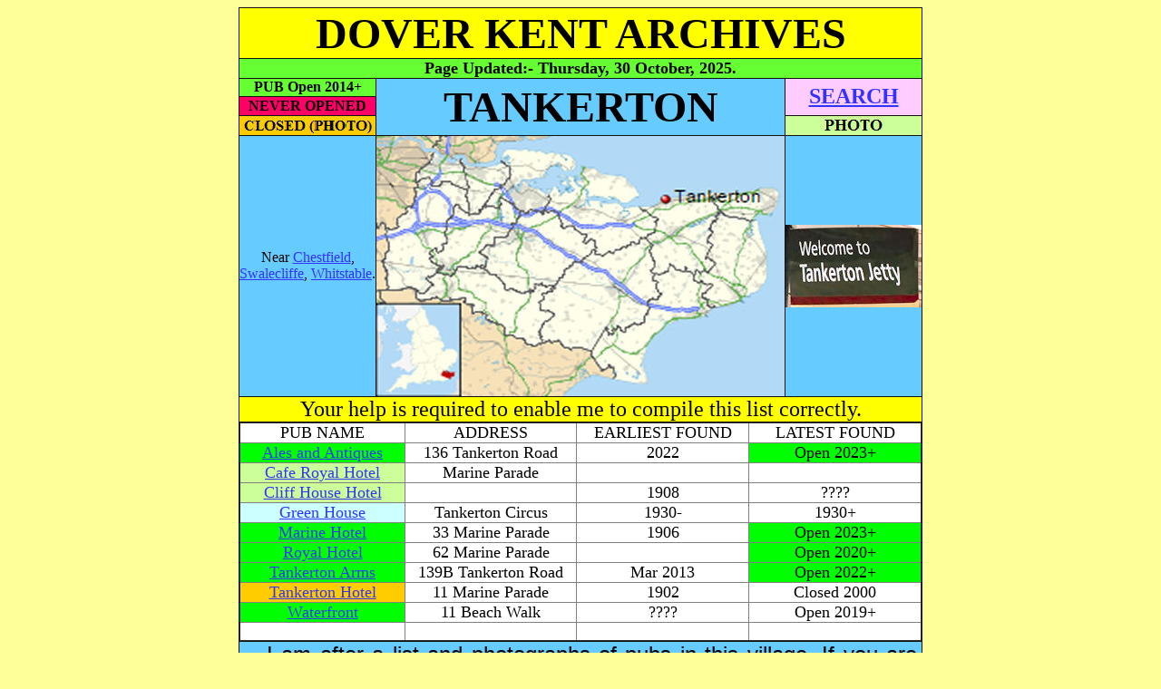

--- FILE ---
content_type: text/html
request_url: http://www.dover-kent.com/2014-villages/Tankerton.html
body_size: 2708
content:
<!DOCTYPE html PUBLIC
"-//W3C//DTD XHTML 1.0 Transitional//EN"
"http://www.w3.org/TR/xhtml1/DTD/xhtml1-transitional.dtd">
<html xmlns="http://www.w3.org/1999/xhtml" xml:lang="en" lang="en">

<head>
<meta http-equiv='content-type' content='text/html; charset=iso-8859-1'/>
<title>PUB LIST TANKERTON</title>
  <meta name="description" content="2014 project. A comprehensive list of pubs in Tankerton, Kent"/>
  <meta name="keywords" content="Tankerton, Kent, England, public houses, pubs, archives, pictures, history"/>
  <meta name="Language" content="EN-GB"/>
  <meta name="Distribution" content="Global"/>
  <meta name="Rating" content="General"/>
  <meta name="Robots" content="INDEX,FOLLOW"/>
  <meta name="Revisit-after" content="1 Day"/>
<link rel="stylesheet" type="text/css" href="../styles.css"/>

  <!-- Global site tag (gtag.js) - Google Analytics -->
<script async src="https://www.googletagmanager.com/gtag/js?id=G-7584XD5CJR"></script>
<script>
  window.dataLayer = window.dataLayer || [];
  function gtag(){dataLayer.push(arguments);}
  gtag('js', new Date());

  gtag('config', 'G-7584XD5CJR');
</script>

</head>


<body>
<div align="center">

<table border="1" cellpadding="0" cellspacing="0" width="750" bgcolor="#FFFFFF" style="border-collapse: collapse" bordercolor="#111111">
  <tr>
    <td class="heading" width="100%" colspan="5" height="19">
    <div class="headings"><a name="Top"></a>DOVER KENT ARCHIVES</div></td></tr><tr><td class="heading" width="100%" colspan="5" style="background-color: #66FF33"><p class="poem">Page Updated:- 
	<!--webbot bot="Timestamp" s-type="EDITED" s-format="%A, %d %B, %Y" startspan -->Thursday, 30 October, 2025<!--webbot bot="Timestamp" i-checksum="643" endspan -->.</p></td>
  </tr>
  <tr>
    <td class="open" width="150" height="19">
    <b>PUB Open 2014+</b></td>
    
    <td class="pubs" width="60%" colspan="3" rowspan="3" height="52">
    <font size="7"><b>TANKERTON</b></font></td>
    
    <td class="pink" width="150" rowspan="2" height="40">
    <b><a href="../search.html"><font size="5">SEARCH</font></a></b></td>
  </tr>
  <tr>
    <td class="never" width="150" height="19">
    <b>NEVER OPENED</b></td>
    
  </tr>
  <tr>
    <td class="photo" width="150" height="10">
    <img border="0" src="../Icons/Closed.jpg" alt="Closed" width="150" height="21"></img></td>
    
    <td class="white" width="150" style="background-color: #CCFF99" height="10">
    <img border="0" src="../Icons/Photo.jpg" alt="Photo" width="150" height="21"></img></td>
    
  </tr>
  <tr>
    <td class="pubs" width="150">
    Near <a href="Chestfield.html">Chestfield</a>, <a href="Swalecliffe.html">Swalecliffe</a>, <a href="Whitstable.html">Whitstable</a>. </td>
    <td class="subhead" width="60%" colspan="3">
    <img border="0" src="Maps/Tankerton-map.jpg" alt="Taknerton map" width="450" height="287"></img></td>
    <td class="pubs" width="150">
    <img border="0" src="Maps/Tankerton-sign.jpg" alt="Tankerton sign" width="150" height="91"></img></td>
  </tr>

  <tr>
    <td class="pubs" width="100%" colspan="5" style="background-color: #FFFF00" height="27">
    <font size="5">Your help is required to enable me to compile this list 
    correctly.</font></td>
  </tr>

  <tr>
    <td width="100%" colspan="5" height="83">
    <table border="1" cellpadding="0" cellspacing="0" style="border-collapse: collapse" width="100%">
      <tr>
        <td width="24%" align="center" height="20"><font size="4">PUB NAME</font></td>
        <td width="25%" align="center" height="20"><font size="4">ADDRESS</font></td>
        <td width="25%" align="center" height="20"><font size="4">EARLIEST FOUND</font></td>
        <td width="25%" align="center" height="20"><font size="4">LATEST FOUND</font></td>
      </tr>
      <tr>
        <td width="24%" align="center" height="19" style="background-color: #00FF00">
        <font size="4">
		<a name="Ales-and-Antiques-Tankerton" href="../2022-Project/Ales-and-Antiques-Tankerton.html">
		Ales and Antiques</a></font></td>
        <td width="25%" align="center" height="19"><font size="4">136 Tankerton 
		Road</font></td>
        <td width="25%" align="center" height="19"><font size="4">2022</font></td>
        <td width="25%" align="center" height="19" style="background-color: #00FF00">
		<font size="4">Open 2023+</font></td>
      </tr>
      <tr>
        <td width="24%" align="center" height="19" style="background-color: #CCFF99">
        <font size="4">
		<a name="Cafe-Royal-Hotel-Tankerton" href="../2024-Project/Cafe-Royal-Hotel-Tankerton.html">
		Cafe Royal Hotel</a></font></td>
        <td width="25%" align="center" height="19"><font size="4">Marine Parade</font></td>
        <td width="25%" align="center" height="19">&nbsp;</td>
        <td width="25%" align="center" height="19">&nbsp;</td>
      </tr>
      <tr>
        <td width="24%" align="center" height="19" style="background-color: #CCFF99">
        <font size="4">
		<a name="Cliff-House-Hotel-Tankerton" href="../2021-Project/Cliff-House-Hotel-Tankerton.html">
		Cliff House Hotel</a></font></td>
        <td width="25%" align="center" height="19">&nbsp;</td>
        <td width="25%" align="center" height="19"><font size="4">1908</font></td>
        <td width="25%" align="center" height="19"><font size="4">????</font></td>
      </tr>
      <tr>
        <td width="24%" align="center" height="19" style="background-color: #CCFFFF">
        <font size="4">
        <a name="Green-House-Tankerton" href="../2016-project/Green-House-Tankerton.html">
        Green House</a></font></td>
        <td width="25%" align="center" height="19"><font size="4">Tankerton 
        Circus</font></td>
        <td width="25%" align="center" height="19"><font size="4">1930-</font></td>
        <td width="25%" align="center" height="19"><font size="4">1930+</font></td>
      </tr>
      <tr>
        <td width="24%" align="center" height="19" style="background-color: #00FF00">
        <font size="4">
        <a name="Marine-Hotel-Tankerton" href="../Pubs/Marine-Hotel-Tankerton.html">Marine Hotel</a></font></td>
        <td width="25%" align="center" height="19"><font size="4">33 Marine 
        Parade</font></td>
        <td width="25%" align="center" height="19"><font size="4">1906</font></td>
        <td width="25%" align="center" height="19" style="background-color: #00FF00"><font size="4">Open 2023+</font></td>
      </tr>
      <tr>
        <td width="24%" align="center" height="19" style="background-color: #00FF00">
        <font size="4">
        <a name="Royal-Tankerton" href="../Pubs/Royal-Tankerton.html">Royal 
		Hotel</a></font></td>
        <td width="25%" align="center" height="19"><font size="4">62 Marine 
        Parade</font></td>
        <td width="25%" align="center" height="19">&nbsp;</td>
        <td width="25%" align="center" height="19" style="background-color: #00FF00"><font size="4">
		Open 2020+</font></td>
      </tr>
      <tr>
        <td width="24%" align="center" height="19" style="background-color: #00FF00">
        <font size="4">
        <a name="Tankerton-Arms-Tankerton" href="../Pubs/Tankerton-Arms-Tankerton.html">
        Tankerton Arms</a></font></td>
        <td width="25%" align="center" height="19"><font size="4">139B Tankerton 
        Road</font></td>
        <td width="25%" align="center" height="19"><font size="4">Mar 2013</font></td>
        <td width="25%" align="center" height="19" style="background-color: #00FF00"><font size="4">
		Open 2022+</font></td>
      </tr>
      <tr>
        <td width="24%" align="center" height="19" style="background-color: #FFCC00">
        <font size="4">
        <a name="Tankerton-Hotel-Tankerton" href="../Pubs/Tankerton-Hotel-Tankerton.html">Tankerton Hotel</a></font></td>
        <td width="25%" align="center" height="19"><font size="4">11 Marine Parade</font></td>
        <td width="25%" align="center" height="19"><font size="4">1902</font></td>
        <td width="25%" align="center" height="19"><font size="4">Closed 2000</font></td>
      </tr>
      <tr>
        <td width="24%" align="center" height="19" style="background-color: #00FF00">
        <font size="4">
        <a name="Waterfront-Tankerton" href="../2017-project/Waterfront-Tankerton.html">
        Waterfront</a></font></td>
        <td width="25%" align="center" height="19"><font size="4">11 Beach Walk</font></td>
        <td width="25%" align="center" height="19"><font size="4">????</font></td>
        <td width="25%" align="center" height="19"><font size="4">Open 2019+</font></td>
      </tr>
      <tr>
        <td width="24%" align="center" height="19">
        </td>
        <td width="25%" align="center" height="19"></td>
        <td width="25%" align="center" height="19"></td>
        <td width="25%" align="center" height="19"></td>
      </tr>
      </table>
    </td>
  </tr>

  <tr>
    <td class="pubs" width="100%" colspan="5" height="57">
    <p>
I am after a list and photographs of pubs in this village. If you are able to 
help or know the above information to be incorrect, please email me at the 
following address:-</p>
    <p class="center">
 
<script language="JavaScript" type="text/javascript">
<!--
var a = 'ma'; var b = 'il'; var c = 'to:'; var d = '?subject=Tankerton';
var addr = '&#80;&#117;&#98;&#45;&#105;&#110;&#102;&#111';
var dom = '&#68;&#111;&#118;&#101;&#114;&#45;&#75;&#101;&#110;&#116;&#46;&#67;&#111;&#109;';
document.write('<a href="'+a+b+c+addr+'&#64;'+dom+d+'">'+addr+'&#64;'+dom+'<\/a>. ');
// -->
   </script></p>

   </td>
  </tr>

  <tr>
    <td class="pubs" width="150" height="48">
    <font size="5"><b>
    <a href="1Pubs-Alphabetical-List.html#TANKERTON">BACK</a></b></font></td>
    
    <td class="pubs" width="150" height="48">
    <img border="0" src="../Icons/valid-css1.png" width="88" height="31" alt="Valid CSS"></img></td>
    
    <td class="pubs" width="150" height="48">
    <img border="0" src="../Icons/valid-xhtml10.png" width="88" height="31" alt="Valid XTHML"></img></td>
    
    <td class="pubs" width="150" height="48">
    </td>
    
    <td class="pubs" width="150" height="48">
    </td>
  </tr>

</table>
</div>

</body>
</html>

--- FILE ---
content_type: text/css
request_url: http://www.dover-kent.com/styles.css
body_size: 5250
content:
a:link {color: #3333FF;}  /* brighter new link colour  */
a:active {color: #FF3300;}  /* brighter active link colour  */
a:visited {color: #CC33FF;}  /* brighter visited link colour  */

p {color: #000000;
  font-family: sans-serif;
  font-size: 1.5em;
  text-align: justify;
  text-indent: 25px;
  margin-top: 0;
  margin-bottom:0;
  margin-left: 5px;
  margin-right: 5px} /* default font and colour */

p.dgsb {text-align: center;
  font-size: 1.5em;
  font-family: Times New Roman;
  text-indent: 0;}  
    
p.center {text-align: center;
  font-size: 2em;
  text-indent: 0;  
  text-decoration: underline;
  font-weight: bold}
  
p.poem {text-align: center;
  font-size: 1.1em;
  text-indent: 0;
  font-family: Times New Roman;
  font-weight: bold} 
    
p.small {text-align: center;
  font-family: times;
  text-indent: 0;
  font-size: 1em}
  
p.list {text-align: left;
  font-family: times;
  text-indent: 0;
  font-size: 1em}
  
p.list1 {text-align: left;
  font-family: times;
  text-indent: 0;
  font-size: 1.5em}
  
p.address {text-align: center;
  font-family: times;
  text-indent: 0;
  font-size: 1.5em;
  font-weight: bold}
  
p.central {font-family: sans-serif;
  font-size: 1.2em;
  text-align: center;
  text-indent: 0;}
  
p.large {font-family: sans-serif;
  font-size: 2em;
  text-align: center;
  text-indent: 0;
  font-weight: bold;}
  
.subhead {font-weight: bold;
	  font-size: 2em;
	  background-color: #FFFF00; 
      text-align: center;} /* bold and centred text for all linked sub headings */
      
.text {color: #000000;
      font-size: 1.8em;
      font-family: ariel,
                   helvetica, 
                   sans-serif;
      text-align: center;} /* All text for descriptions */

.headings {font-size: 3em;
		  font-weight: bold;
          text-align: center; 
          font-family: times;} /* Main headings */

.indent1 {text-indent: 1em;} /* indents the text on the site map */

.indent2 {text-indent: 3em;} /* indents the text on the site map */

            
body {color: #000000;
     background-color: #FFFF99;} /* default body colour and background colour*/

tr {color: #000000;
   background-color: #FFFFFF;} /* table font colour, no border, width and background colour */
   
td.heading {background-color: #FFFF00;} /*Colour of HEADING */

td {background-color: #FFFFFF;}

td.advertiser  {background-color: #DDD8A0;
			text-align: center}

td.other {background-color: #FFFFCC;
		  text-align:center}
		   		   		   
td.pubs {background-color: #66CCFF;
			text-align: center}
					  
td.never {background-color: #FF0066;
			text-align: center}
		  
td.journal  {background-color: #CDD8A0;
			text-align: center}

td.pink {background-color: #FFCCFF;
		  text-align:center}
		  
td.open  {background-color: #66FF33;
			text-align: center}
			
td.news  {background-color: #FFF691;
			text-align: center}
		  
td.white {background-color: #FFFFFF;
		  text-align:center}		  
		  		  
td.mercury {background-color: #CCFF99;
			text-align: center}
		   		  
td.press {background-color: #39BF7E;
			text-align: center}
		   		  
td.express {background-color: #CCFFFF;
			text-align: center}
		   		   
td.adscene {background-color: #FFFF99;
			text-align: center}
		   		   
td.gazette {background-color: #FF99CC;
			text-align: center}
		   
td.guardian {background-color: #FF9933;
			text-align: center}
		  		   
td.standard {background-color: #DDD8A0;
			text-align: center}
		  		   
td.kent {background-color: #FFCC66;
			text-align: center}
		   		 
td.black {background-color: #000000;
			text-align: center}
		   		   
td.chronicle {background-color: #99CCFF;
			text-align: center}
			
td.courier {background-color: #CEFF9D;
			text-align: center}
			
td.post {background-color: #BEB4A3;
			text-align: center}
			
td.pedersen {background-color: #FF1123;
			text-align: center}			
			
td.london {background-color: #FFCC00;
			text-align: center}			
		   
td.observer {background-color: #FFCCCC;
			text-align: center}
		   		   
td.yourdover {background-color: #FFCC99;
			text-align: center}
		   
td.telegraph {background-color: #CCCCFF;
			text-align: center}
		   		   
td.telegram {background-color: #CC99FF;
			text-align: center}
		   
td.record {background-color: #D1D883;
			text-align: center}
		   
td.messenger  {background-color: #FFCC99;
			text-align: center}

td.red {background-color: #FF0000;
			text-align: center}
			
td.photo {background-color: #FFCC00;
			text-align: center}
			
td.times {background-color: #CCFF66;
			text-align: center}

td.updated {background-color: #FF66CC;
			text-align: center}

td.open1  {background-color: #CCFF99;
			text-align: center}
			
td.down  {background-color: #999966;
			text-align: center}
			
td.closed  {background-color: #996633;
			text-align: center}

td.weekly  {background-color: #C7C6BF;
			text-align: center}
									
td.herald  {background-color: #CCFF33;
			text-align: center}
		
td.mail  {background-color: #AADDDD;
			text-align: center}
			
td.independent  {background-color: #A4B3BD;
			text-align: center}